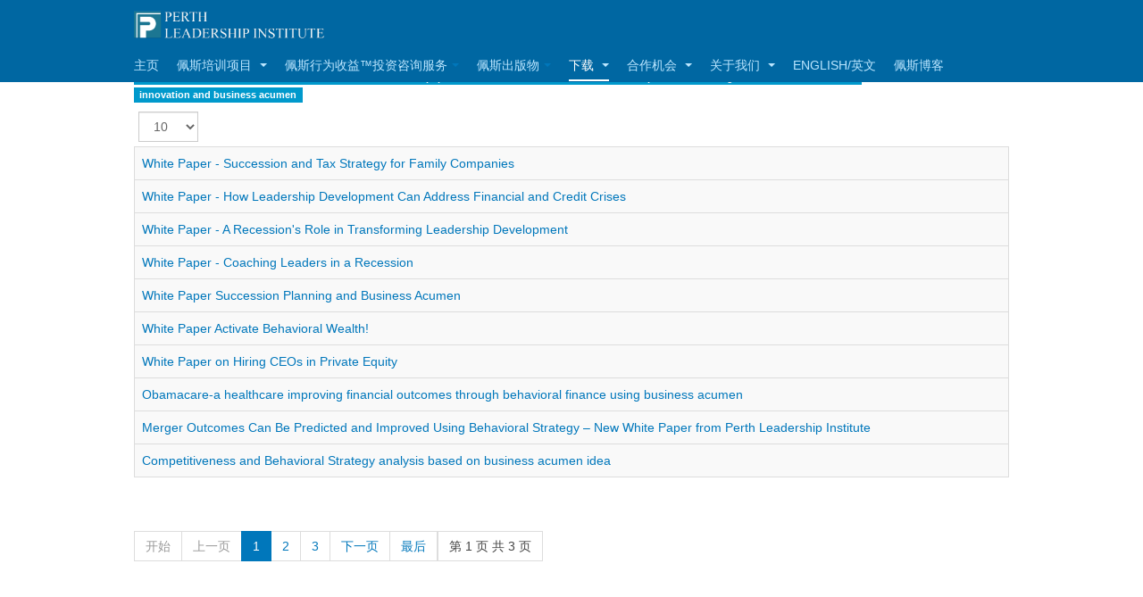

--- FILE ---
content_type: text/html; charset=utf-8
request_url: https://perthleadership.org/index.php/zh/2013-05-22-02-45-41/2013-06-07-15-59-50
body_size: 37212
content:

<!DOCTYPE html>
<html lang="zh-cn" dir="ltr"
	  class='com_content view-category itemid-282 j60 j40 mm-hover '>

<head>
	<meta charset="utf-8">
	<meta name="generator" content="Joomla! - Open Source Content Management">
	<title>Perthleadership - 佩斯白皮书</title>
	<link href="/zh/2013-05-22-02-45-41/2013-06-07-15-59-50?format=feed&amp;type=rss" rel="alternate" type="application/rss+xml" title="Perthleadership - 佩斯白皮书">
	<link href="/zh/2013-05-22-02-45-41/2013-06-07-15-59-50?format=feed&amp;type=atom" rel="alternate" type="application/atom+xml" title="Perthleadership - 佩斯白皮书">
	<link href="/templates/purity_iii/favicon.ico" rel="icon" type="image/vnd.microsoft.icon">
<link href="/media/vendor/joomla-custom-elements/css/joomla-alert.min.css?0.4.1" rel="stylesheet">
	<link href="/templates/purity_iii/local/css/bootstrap.css" rel="stylesheet">
	<link href="/media/system/css/joomla-fontawesome.min.css" rel="stylesheet">
	<link href="/templates/purity_iii/local/css/template.css" rel="stylesheet">
	<link href="/templates/purity_iii/local/css/megamenu.css" rel="stylesheet">
	<link href="/templates/purity_iii/fonts/font-awesome/css/font-awesome.min.css" rel="stylesheet">
	<link href="/templates/purity_iii/css/custom.css" rel="stylesheet">
	<link href="https://perthleadership.org/media/com_acym/css/module.min.css?v=793" rel="stylesheet">
	<style>
.hide { display: none; }
.table-noheader { border-collapse: collapse; }
.table-noheader thead { display: none; }
</style>
<script src="/media/vendor/jquery/js/jquery.min.js?3.7.1"></script>
	<script src="/media/vendor/jquery/js/jquery-noconflict.min.js?3.7.1"></script>
	<script type="application/json" class="joomla-script-options new">{"bootstrap.tooltip":{".hasTooltip":{"animation":true,"container":"body","html":true,"trigger":"hover focus","boundary":"clippingParents","sanitize":true}},"joomla.jtext":{"ERROR":"错误","MESSAGE":"消息","NOTICE":"注意","WARNING":"警告","JCLOSE":"Close","JOK":"OK","JOPEN":"Open"},"system.paths":{"root":"","rootFull":"https:\/\/perthleadership.org\/","base":"","baseFull":"https:\/\/perthleadership.org\/"},"csrf.token":"6274b06ca62f6e9cdcf4a09bff51b20e"}</script>
	<script src="/media/system/js/core.min.js?a3d8f8"></script>
	<script src="/media/vendor/bootstrap/js/popover.min.js?5.3.8" type="module"></script>
	<script src="/media/system/js/messages.min.js?9a4811" type="module"></script>
	<script src="/plugins/system/t3/base-bs3/bootstrap/js/bootstrap.js"></script>
	<script src="/plugins/system/t3/base-bs3/js/jquery.tap.min.js"></script>
	<script src="/plugins/system/t3/base-bs3/js/script.js"></script>
	<script src="/plugins/system/t3/base-bs3/js/menu.js"></script>
	<script src="/templates/purity_iii/js/script.js"></script>
	<script src="/plugins/system/t3/base-bs3/js/nav-collapse.js"></script>
	<script src="https://perthleadership.org/media/com_acym/js/module.min.js?v=793" defer></script>
	<script>
        if(typeof acymModule === 'undefined'){
            var acymModule = [];
			acymModule['emailRegex'] = /^[a-z0-9!#$%&\'*+\/=?^_`{|}~-]+(?:\.[a-z0-9!#$%&\'*+\/=?^_`{|}~-]+)*\@([a-z0-9-]+\.)+[a-z0-9]{2,20}$/i;
			acymModule['NAMECAPTION'] = '姓名';
			acymModule['NAME_MISSING'] = '请输入您的姓名';
			acymModule['EMAILCAPTION'] = '电子邮件';
			acymModule['VALID_EMAIL'] = '请输入有效的 email 地址';
			acymModule['VALID_EMAIL_CONFIRMATION'] = 'Email field and email confirmation field must be identical';
			acymModule['CAPTCHA_MISSING'] = '请输入图片上显示的验证码';
			acymModule['NO_LIST_SELECTED'] = '请选择您要订阅的邮件列表';
			acymModule['NO_LIST_SELECTED_UNSUB'] = '请选择您要退订的列表';
            acymModule['ACCEPT_TERMS'] = '请查看条款和条件/隐私政策';
        }
		</script>
	<script>window.addEventListener("DOMContentLoaded", (event) => {
acymModule["excludeValuesformAcym55471"] = [];
acymModule["excludeValuesformAcym55471"]["1"] = "姓名";
acymModule["excludeValuesformAcym55471"]["2"] = "电子邮件";  });</script>

	
<!-- META FOR IOS & HANDHELD -->
	<meta name="viewport" content="width=device-width, initial-scale=1.0, maximum-scale=1.0, user-scalable=no"/>
	<style type="text/stylesheet">
		@-webkit-viewport   { width: device-width; }
		@-moz-viewport      { width: device-width; }
		@-ms-viewport       { width: device-width; }
		@-o-viewport        { width: device-width; }
		@viewport           { width: device-width; }
	</style>
	<script type="text/javascript">
		//<![CDATA[
		if (navigator.userAgent.match(/IEMobile\/10\.0/)) {
			var msViewportStyle = document.createElement("style");
			msViewportStyle.appendChild(
				document.createTextNode("@-ms-viewport{width:auto!important}")
			);
			document.getElementsByTagName("head")[0].appendChild(msViewportStyle);
		}
		//]]>
	</script>
<meta name="HandheldFriendly" content="true"/>
<meta name="apple-mobile-web-app-capable" content="YES"/>
<!-- //META FOR IOS & HANDHELD -->




<!-- Le HTML5 shim and media query for IE8 support -->
<!--[if lt IE 9]>
<script src="//html5shim.googlecode.com/svn/trunk/html5.js"></script>
<script type="text/javascript" src="/plugins/system/t3/base-bs3/js/respond.min.js"></script>
<![endif]-->

<!-- You can add Google Analytics here or use T3 Injection feature -->

<!--[if lt IE 9]>
<link rel="stylesheet" href="/templates/purity_iii/css/ie8.css" type="text/css" />
<![endif]-->
</head>

<body>

<div class="t3-wrapper"> <!-- Need this wrapper for off-canvas menu. Remove if you don't use of-canvas -->

  
<!-- MAIN NAVIGATION -->
<header id="t3-mainnav" class="wrap navbar navbar-default navbar-fixed-top t3-mainnav">

	<!-- OFF-CANVAS -->
		<!-- //OFF-CANVAS -->

	<div class="container">

		<!-- NAVBAR HEADER -->
		<div class="navbar-header">

			<!-- LOGO -->
			<div class="logo logo-image">
				<div class="logo-image">
					<a href="/" title="Perth Leadership Institute">
													<img class="logo-img" src="/images/home-logo/perth_logo.png" alt="Perth Leadership Institute" />
						
												
						<span>Perth Leadership Institute</span>
					</a>
				</div>
			</div>
			<!-- //LOGO -->

											<button type="button" class="navbar-toggle" data-toggle="collapse" data-target=".t3-navbar-collapse">
					<i class="fa fa-bars"></i>
				</button>
			
	    
		</div>
		<!-- //NAVBAR HEADER -->

		<!-- NAVBAR MAIN -->
				<nav class="t3-navbar-collapse navbar-collapse collapse"></nav>
		
		<nav class="t3-navbar navbar-collapse collapse">
			<div  class="t3-megamenu"  data-responsive="true">
<ul itemscope itemtype="http://www.schema.org/SiteNavigationElement" class="nav navbar-nav level0">
<li itemprop='name'  data-id="262" data-level="1">
<a itemprop='url' class=""  href="/zh/home"   data-target="#">主页 </a>

</li>
<li itemprop='name' class="dropdown mega" data-id="199" data-level="1">
<a itemprop='url' class=" dropdown-toggle"  href="/zh/2013-05-20-20-10-04"   data-target="#" data-toggle="dropdown">佩斯培训项目 <em class="caret"></em></a>

<div class="nav-child dropdown-menu mega-dropdown-menu"  ><div class="mega-dropdown-inner">
<div class="row">
<div class="col-xs-12 mega-col-nav" data-width="12"><div class="mega-inner">
<ul itemscope itemtype="http://www.schema.org/SiteNavigationElement" class="mega-nav level1">
<li itemprop='name' class="dropdown-submenu mega" data-id="213" data-level="2">
<a itemprop='url' class=""  href="/zh/2013-05-20-20-10-04/2013-05-20-20-19-55"   data-target="#">评估 </a>

<div class="nav-child dropdown-menu mega-dropdown-menu"  ><div class="mega-dropdown-inner">
<div class="row">
<div class="col-xs-12 mega-col-nav" data-width="12"><div class="mega-inner">
<ul itemscope itemtype="http://www.schema.org/SiteNavigationElement" class="mega-nav level2">
<li itemprop='name'  data-id="273" data-level="3">
<a itemprop='url' class=""  href="/zh/2013-05-20-20-10-04/2013-05-20-20-19-55/2013-05-24-18-08-18"   data-target="#">财务业绩评估 </a>

</li>
<li itemprop='name'  data-id="275" data-level="3">
<a itemprop='url' class=""  href="/zh/2013-05-20-20-10-04/2013-05-20-20-19-55/2013-05-24-18-09-02"   data-target="#">主管业绩评估 </a>

</li>
<li itemprop='name'  data-id="274" data-level="3">
<a itemprop='url' class=""  href="/zh/2013-05-20-20-10-04/2013-05-20-20-19-55/2013-05-24-18-08-33"   data-target="#">企业财务业绩评估 </a>

</li>
<li itemprop='name'  data-id="216" data-level="3">
<a itemprop='url' class=""  href="/zh/2013-05-20-20-10-04/2013-05-20-20-19-55/2013-05-20-20-20-54"   data-target="#">行为金融模拟 </a>

</li>
</ul>
</div></div>
</div>
</div></div>
</li>
<li itemprop='name' class="dropdown-submenu mega" data-id="217" data-level="2">
<a itemprop='url' class=""  href="/zh/2013-05-20-20-10-04/2013-05-20-20-21-47"   data-target="#">商业智慧培训项目 </a>

<div class="nav-child dropdown-menu mega-dropdown-menu"  ><div class="mega-dropdown-inner">
<div class="row">
<div class="col-xs-12 mega-col-nav" data-width="12"><div class="mega-inner">
<ul itemscope itemtype="http://www.schema.org/SiteNavigationElement" class="mega-nav level2">
<li itemprop='name'  data-id="240" data-level="3">
<a itemprop='url' class=""  href="/zh/2013-05-20-20-10-04/2013-05-20-20-21-47/2013-05-20-20-42-22"   data-target="#">个人财务业绩课程 </a>

</li>
<li itemprop='name'  data-id="238" data-level="3">
<a itemprop='url' class=""  href="/zh/2013-05-20-20-10-04/2013-05-20-20-21-47/2013-05-20-20-41-46"   data-target="#">企业选择项目 </a>

</li>
<li itemprop='name'  data-id="236" data-level="3">
<a itemprop='url' class=""  href="/zh/2013-05-20-20-10-04/2013-05-20-20-21-47/2013-05-20-20-40-59"   data-target="#">接班计划 </a>

</li>
<li itemprop='name'  data-id="235" data-level="3">
<a itemprop='url' class=""  href="/zh/2013-05-20-20-10-04/2013-05-20-20-21-47/2013-05-20-20-40-41"   data-target="#">团队专业财务业绩课程 </a>

</li>
<li itemprop='name'  data-id="241" data-level="3">
<a itemprop='url' class=""  href="/zh/2013-05-20-20-10-04/2013-05-20-20-21-47/2013-05-20-20-42-38"   data-target="#">估值一体化项目 </a>

</li>
<li itemprop='name'  data-id="237" data-level="3">
<a itemprop='url' class=""  href="/zh/2013-05-20-20-10-04/2013-05-20-20-21-47/2013-05-20-20-41-25"   data-target="#">行为风险管理项目 </a>

</li>
<li itemprop='name'  data-id="239" data-level="3">
<a itemprop='url' class=""  href="/zh/2013-05-20-20-10-04/2013-05-20-20-21-47/2013-05-20-20-42-04"   data-target="#">高潜能改革项目 </a>

</li>
<li itemprop='name'  data-id="337" data-level="3">
<a itemprop='url' class=""  href="/zh/2013-05-20-20-10-04/2013-05-20-20-21-47/perth-outcome-coaching"   data-target="#">Perth Outcome Coaching 训练项目 </a>

</li>
</ul>
</div></div>
</div>
</div></div>
</li>
<li itemprop='name' class="dropdown-submenu mega" data-id="218" data-level="2">
<a itemprop='url' class=""  href="/zh/2013-05-20-20-10-04/2013-05-20-20-22-35"   data-target="#">讲座 </a>

<div class="nav-child dropdown-menu mega-dropdown-menu"  ><div class="mega-dropdown-inner">
<div class="row">
<div class="col-xs-12 mega-col-nav" data-width="12"><div class="mega-inner">
<ul itemscope itemtype="http://www.schema.org/SiteNavigationElement" class="mega-nav level2">
<li itemprop='name'  data-id="243" data-level="3">
<a itemprop='url' class=""  href="/zh/2013-05-20-20-10-04/2013-05-20-20-22-35/2013-05-20-20-43-15"   data-target="#">主管财务和估值训练 </a>

</li>
<li itemprop='name'  data-id="244" data-level="3">
<a itemprop='url' class=""  href="/zh/2013-05-20-20-10-04/2013-05-20-20-22-35/2013-05-20-20-43-36"   data-target="#">高级管理人员研修班 </a>

</li>
<li itemprop='name'  data-id="242" data-level="3">
<a itemprop='url' class=""  href="/zh/2013-05-20-20-10-04/2013-05-20-20-22-35/2013-05-20-20-42-56"   data-target="#">商业演讲 </a>

</li>
</ul>
</div></div>
</div>
</div></div>
</li>
<li itemprop='name' class="dropdown-submenu mega" data-id="440" data-level="2">
<a itemprop='url' class=""  href="/zh/2013-05-20-20-10-04/2015-10-16-14-48-33"   data-target="#">创新者挖掘开发项目 </a>

<div class="nav-child dropdown-menu mega-dropdown-menu"  ><div class="mega-dropdown-inner">
<div class="row">
<div class="col-xs-12 mega-col-nav" data-width="12"><div class="mega-inner">
<ul itemscope itemtype="http://www.schema.org/SiteNavigationElement" class="mega-nav level2">
<li itemprop='name'  data-id="441" data-level="3">
<a itemprop='url' class=""  href="/zh/2013-05-20-20-10-04/2015-10-16-14-48-33/hipi"   data-target="#">HIPI创新培训项目 </a>

</li>
<li itemprop='name'  data-id="442" data-level="3">
<a itemprop='url' class=""  href="/zh/2013-05-20-20-10-04/2015-10-16-14-48-33/xcell"   data-target="#">XCell 创新培训项目 </a>

</li>
</ul>
</div></div>
</div>
</div></div>
</li>
</ul>
</div></div>
</div>
</div></div>
</li>
<li itemprop='name' class="dropdown mega" data-id="540" data-level="1">
<span class=" dropdown-toggle separator"   data-target="#" data-toggle="dropdown"> 佩斯行为收益™投资咨询服务<em class="caret"></em></span>

<div class="nav-child dropdown-menu mega-dropdown-menu"  ><div class="mega-dropdown-inner">
<div class="row">
<div class="col-xs-12 mega-col-nav" data-width="12"><div class="mega-inner">
<ul itemscope itemtype="http://www.schema.org/SiteNavigationElement" class="mega-nav level1">
<li itemprop='name'  data-id="541" data-level="2">
<a itemprop='url' class=""  href="/zh/alpha/2017-04-28-20-02-59"   data-target="#">行为收益™理论 </a>

</li>
<li itemprop='name'  data-id="542" data-level="2">
<a itemprop='url' class=""  href="/zh/alpha/2017-04-28-20-05-23"   data-target="#">行为收益™咨询服务 </a>

</li>
<li itemprop='name'  data-id="543" data-level="2">
<a itemprop='url' class=""  href="/zh/alpha/2017-04-28-21-49-16"   data-target="#">行为损益咨询服务 </a>

</li>
<li itemprop='name'  data-id="544" data-level="2">
<a itemprop='url' class=""  href="/zh/alpha/2017-04-28-21-57-28"   data-target="#">行为收益™法的应用：并购咨询服务 </a>

</li>
<li itemprop='name'  data-id="545" data-level="2">
<a itemprop='url' class=""  href="/zh/alpha/2017-04-28-22-05-39"   data-target="#">管理人员审查服务 </a>

</li>
<li itemprop='name'  data-id="546" data-level="2">
<a itemprop='url' class=""  href="/zh/alpha/2017-04-28-22-10-02"   data-target="#">行为风险管理项目 </a>

</li>
</ul>
</div></div>
</div>
</div></div>
</li>
<li itemprop='name' class="dropdown mega" data-id="210" data-level="1">
<span class=" dropdown-toggle separator"   data-target="#" data-toggle="dropdown"> 佩斯出版物<em class="caret"></em></span>

<div class="nav-child dropdown-menu mega-dropdown-menu"  ><div class="mega-dropdown-inner">
<div class="row">
<div class="col-xs-12 mega-col-nav" data-width="12"><div class="mega-inner">
<ul itemscope itemtype="http://www.schema.org/SiteNavigationElement" class="mega-nav level1">
<li itemprop='name' class="dropdown-submenu mega" data-id="219" data-level="2">
<a itemprop='url' class=""  href="/zh/2013-05-20-20-16-51/2013-05-20-20-25-54"   data-target="#">商业洞察 </a>

<div class="nav-child dropdown-menu mega-dropdown-menu"  ><div class="mega-dropdown-inner">
<div class="row">
<div class="col-xs-12 mega-col-nav" data-width="12"><div class="mega-inner">
<ul itemscope itemtype="http://www.schema.org/SiteNavigationElement" class="mega-nav level2">
<li itemprop='name'  data-id="247" data-level="3">
<a itemprop='url' class=""  href="/zh/2013-05-20-20-16-51/2013-05-20-20-25-54/2013-05-20-20-44-33"   data-target="#">企业白皮书 </a>

</li>
<li itemprop='name'  data-id="249" data-level="3">
<a itemprop='url' class=""  href="/zh/2013-05-20-20-16-51/2013-05-20-20-25-54/2013-05-20-20-45-06"   data-target="#">电子报订阅 </a>

</li>
<li itemprop='name'  data-id="248" data-level="3">
<a itemprop='url' class=""  href="/zh/2013-05-20-20-16-51/2013-05-20-20-25-54/2013-05-20-20-44-46"   data-target="#">学术研究 </a>

</li>
<li itemprop='name'  data-id="245" data-level="3">
<a itemprop='url' class=""  href="/zh/2013-05-20-20-16-51/2013-05-20-20-25-54/2013-05-20-20-43-54"   data-target="#">商业智慧定义 </a>

</li>
<li itemprop='name'  data-id="246" data-level="3">
<a itemprop='url' class=""  href="/zh/2013-05-20-20-16-51/2013-05-20-20-25-54/2013-05-20-20-44-17"   data-target="#">组织发展和商业智慧 </a>

</li>
</ul>
</div></div>
</div>
</div></div>
</li>
<li itemprop='name' class="dropdown-submenu mega" data-id="220" data-level="2">
<a itemprop='url' class=""  href="/zh/2013-05-20-20-16-51/2013-05-20-20-26-22"   data-target="#">文章著作 </a>

<div class="nav-child dropdown-menu mega-dropdown-menu"  ><div class="mega-dropdown-inner">
<div class="row">
<div class="col-xs-12 mega-col-nav" data-width="12"><div class="mega-inner">
<ul itemscope itemtype="http://www.schema.org/SiteNavigationElement" class="mega-nav level2">
<li itemprop='name'  data-id="250" data-level="3">
<a itemprop='url' class=""  href="/zh/2013-05-20-20-16-51/2013-05-20-20-26-22/2013-05-20-20-46-03"   data-target="#">《卓越领导者的三大财务特质》 </a>

</li>
<li itemprop='name'  data-id="251" data-level="3">
<a itemprop='url' class=""  href="/zh/2013-05-20-20-16-51/2013-05-20-20-26-22/2013-05-20-20-47-20"   data-target="#">《商业个性与领导模式》 </a>

</li>
<li itemprop='name'  data-id="338" data-level="3">
<a itemprop='url' class=""  href="/zh/2013-05-20-20-16-51/2013-05-20-20-26-22/2013-09-24-17-56-34"   data-target="#">《卓越领导力的关键》 </a>

</li>
<li itemprop='name'  data-id="254" data-level="3">
<a itemprop='url' class=""  href="/zh/2013-05-20-20-16-51/2013-05-20-20-26-22/2013-05-20-20-51-00"   data-target="#">书评 </a>

</li>
<li itemprop='name'  data-id="253" data-level="3">
<a itemprop='url' class=""  href="/zh/2013-05-20-20-16-51/2013-05-20-20-26-22/2013-05-20-20-50-32"   data-target="#">出版物 </a>

</li>
<li itemprop='name'  data-id="252" data-level="3">
<a itemprop='url' class=""  href="/zh/2013-05-20-20-16-51/2013-05-20-20-26-22/2013-05-20-20-49-39"   data-target="#">财务经济及商业著作 </a>

</li>
<li itemprop='name'  data-id="693" data-level="3">
<a itemprop='url' class=""  href="/zh/2013-05-20-20-16-51/2013-05-20-20-26-22/2018-09-20-14-52-37"   data-target="#">《赢在中国，中国新硅谷创客训练营》 </a>

</li>
<li itemprop='name'  data-id="694" data-level="3">
<a itemprop='url' class=""  href="/zh/2013-05-20-20-16-51/2013-05-20-20-26-22/2018-09-20-14-56-29"   data-target="#">《投资圈》杂志 - 专栏 </a>

</li>
</ul>
</div></div>
</div>
</div></div>
</li>
<li itemprop='name' class="dropdown-submenu mega" data-id="221" data-level="2">
<a itemprop='url' class=""  href="/zh/2013-05-20-20-16-51/2013-05-20-20-27-45"   data-target="#">公众关注 </a>

<div class="nav-child dropdown-menu mega-dropdown-menu"  ><div class="mega-dropdown-inner">
<div class="row">
<div class="col-xs-12 mega-col-nav" data-width="12"><div class="mega-inner">
<ul itemscope itemtype="http://www.schema.org/SiteNavigationElement" class="mega-nav level2">
<li itemprop='name'  data-id="256" data-level="3">
<a itemprop='url' class=""  href="/zh/2013-05-20-20-16-51/2013-05-20-20-27-45/2013-05-20-20-51-40"   data-target="#">媒体报道 </a>

</li>
<li itemprop='name'  data-id="257" data-level="3">
<a itemprop='url' class=""  href="/zh/2013-05-20-20-16-51/2013-05-20-20-27-45/2013-05-20-20-52-02"   data-target="#">新闻稿发布 </a>

</li>
</ul>
</div></div>
</div>
</div></div>
</li>
</ul>
</div></div>
</div>
</div></div>
</li>
<li itemprop='name' class="active dropdown mega" data-id="260" data-level="1">
<a itemprop='url' class=" dropdown-toggle"  href="/zh/2013-05-22-02-45-41"   data-target="#" data-toggle="dropdown">下载 <em class="caret"></em></a>

<div class="nav-child dropdown-menu mega-dropdown-menu"  ><div class="mega-dropdown-inner">
<div class="row">
<div class="col-xs-12 mega-col-nav" data-width="12"><div class="mega-inner">
<ul itemscope itemtype="http://www.schema.org/SiteNavigationElement" class="mega-nav level1">
<li itemprop='name'  data-id="280" data-level="2">
<a itemprop='url' class=""  href="/zh/2013-05-22-02-45-41/2013-06-07-15-58-32"   data-target="#">市场研究 </a>

</li>
<li itemprop='name' class="current active" data-id="282" data-level="2">
<a itemprop='url' class=""  href="/zh/2013-05-22-02-45-41/2013-06-07-15-59-50"   data-target="#">佩斯白皮书 </a>

</li>
<li itemprop='name'  data-id="281" data-level="2">
<a itemprop='url' class=""  href="/zh/2013-05-22-02-45-41/2013-06-07-15-59-20"   data-target="#">业务通讯 </a>

</li>
<li itemprop='name'  data-id="261" data-level="2">
<a itemprop='url' class=""  href="/zh/2013-05-22-02-45-41/2013-05-22-02-31-02"   data-target="#">视频 </a>

</li>
</ul>
</div></div>
</div>
</div></div>
</li>
<li itemprop='name' class="dropdown mega" data-id="207" data-level="1">
<a itemprop='url' class=" dropdown-toggle"  href="/zh/2013-05-20-20-15-28"   data-target="#" data-toggle="dropdown">合作机会 <em class="caret"></em></a>

<div class="nav-child dropdown-menu mega-dropdown-menu"  ><div class="mega-dropdown-inner">
<div class="row">
<div class="col-xs-12 mega-col-nav" data-width="12"><div class="mega-inner">
<ul itemscope itemtype="http://www.schema.org/SiteNavigationElement" class="mega-nav level1">
<li itemprop='name'  data-id="224" data-level="2">
<a itemprop='url' class=""  href="/zh/2013-05-20-20-15-28/2013-05-20-20-30-50"   data-target="#">佩斯认证咨询师 </a>

</li>
<li itemprop='name'  data-id="226" data-level="2">
<a itemprop='url' class=""  href="/zh/2013-05-20-20-15-28/2013-05-20-20-32-08"   data-target="#">佩斯课程 </a>

</li>
<li itemprop='name'  data-id="225" data-level="2">
<a itemprop='url' class=""  href="/zh/2013-05-20-20-15-28/2013-05-20-20-31-51"   data-target="#">实习机会 </a>

</li>
</ul>
</div></div>
</div>
</div></div>
</li>
<li itemprop='name' class="dropdown mega" data-id="198" data-level="1">
<a itemprop='url' class=" dropdown-toggle"  href="/zh/about-us"   data-target="#" data-toggle="dropdown">关于我们 <em class="caret"></em></a>

<div class="nav-child dropdown-menu mega-dropdown-menu"  ><div class="mega-dropdown-inner">
<div class="row">
<div class="col-xs-12 mega-col-nav" data-width="12"><div class="mega-inner">
<ul itemscope itemtype="http://www.schema.org/SiteNavigationElement" class="mega-nav level1">
<li itemprop='name'  data-id="234" data-level="2">
<a itemprop='url' class=""  href="/zh/about-us/2013-05-20-20-39-49"   data-target="#">佩斯领导力体系 </a>

</li>
<li itemprop='name'  data-id="229" data-level="2">
<a itemprop='url' class=""  href="/zh/about-us/2013-05-20-20-33-35"   data-target="#">管理团队 </a>

</li>
<li itemprop='name'  data-id="232" data-level="2">
<a itemprop='url' class=""  href="/zh/about-us/2013-05-20-20-39-11"   data-target="#">佩斯客户 </a>

</li>
<li itemprop='name'  data-id="233" data-level="2">
<a itemprop='url' class=""  href="/zh/about-us/2013-05-20-20-39-31"   data-target="#">客户反馈 </a>

</li>
<li itemprop='name'  data-id="230" data-level="2">
<a itemprop='url' class=""  href="/zh/about-us/2013-05-20-20-38-19"   data-target="#">合作伙伴 </a>

</li>
<li itemprop='name'  data-id="231" data-level="2">
<a itemprop='url' class=""  href="/zh/about-us/2013-05-20-20-38-50"   data-target="#">宣传手册 </a>

</li>
<li itemprop='name'  data-id="228" data-level="2">
<a itemprop='url' class=""  href="/zh/about-us/2013-05-20-20-33-17"   data-target="#">联系我们 </a>

</li>
</ul>
</div></div>
</div>
</div></div>
</li>
<li itemprop='name'  data-id="267" data-level="1">
<a itemprop='url' class=""  href="https://www.perthleadership.org/index.php?lang=en"   data-target="#">English/英文</a>

</li>
<li itemprop='name'  data-id="339" data-level="1">
<a itemprop='url' class=""  href="/zh/2013-09-24-17-58-40"   data-target="#">佩斯博客 </a>

</li>
</ul>
</div>

		</nav>
    <!-- //NAVBAR MAIN -->

	</div>
</header>
<!-- //MAIN NAVIGATION -->






  


  

<div id="t3-mainbody" class="container t3-mainbody">
	<div class="row">

		<!-- MAIN CONTENT -->
		<div id="t3-content" class="t3-content col-xs-12">
						<div id="system-message-container" aria-live="polite"></div>

						<div class="category-list">

  	<div class="content-category">
				
		
						<div class="tags">
																	<span class="tag-2 tag-list0" itemprop="keywords">
					<a href="/zh/component/tags/tag/business-acumen" class="label label-info">
						business acumen					</a>
				</span>
																				<span class="tag-4 tag-list1" itemprop="keywords">
					<a href="/zh/component/tags/tag/business-acumen-assessments" class="label label-info">
						business acumen assessments					</a>
				</span>
																				<span class="tag-12 tag-list2" itemprop="keywords">
					<a href="/zh/component/tags/tag/white-paper" class="label label-info">
						white paper					</a>
				</span>
																				<span class="tag-41 tag-list3" itemprop="keywords">
					<a href="/zh/component/tags/tag/behavioral-research" class="label label-info">
						behavioral research					</a>
				</span>
																				<span class="tag-76 tag-list4" itemprop="keywords">
					<a href="/zh/component/tags/tag/perth-leadership-research" class="label label-info">
						Perth Leadership research					</a>
				</span>
																				<span class="tag-93 tag-list5" itemprop="keywords">
					<a href="/zh/component/tags/tag/insights-into-business-acumen" class="label label-info">
						insights into business acumen					</a>
				</span>
																				<span class="tag-94 tag-list6" itemprop="keywords">
					<a href="/zh/component/tags/tag/innovation-and-business-acumen" class="label label-info">
						innovation and business acumen					</a>
				</span>
						</div>
				    
    <div class="cat-items clearfix">
      <form action="https://perthleadership.org/index.php/zh/2013-05-22-02-45-41/2013-06-07-15-59-50" method="post" name="adminForm" id="adminForm" class="form-inline">
			<fieldset class="filters btn-toolbar clearfix">
			<legend class="hide">筛选</legend>
										<div class="btn-group pull-right">
					<label for="limit" class="element-invisible">
						每页显示条数					</label>
					<select id="limit" name="limit" class="form-select" onchange="this.form.submit()">
	<option value="5">5</option>
	<option value="10" selected="selected">10</option>
	<option value="15">15</option>
	<option value="20">20</option>
	<option value="25">25</option>
	<option value="30">30</option>
	<option value="50">50</option>
	<option value="100">100</option>
	<option value="200">200</option>
	<option value="500">500</option>
	<option value="0">全部</option>
</select>
				</div>
			
			<input type="hidden" name="filter_order" value="" />
			<input type="hidden" name="filter_order_Dir" value="" />
			<input type="hidden" name="limitstart" value="" />
			<input type="hidden" name="task" value="" />
		</fieldset>
		<div class="control-group hide pull-right">
			<div class="controls">
				<button type="submit" name="filter_submit" class="btn btn-primary">筛选</button>
			</div>
		</div>
	
		<table class="category table table-striped table-bordered table-hover table-noheader">
		<caption class="hide">分类 White Papers 中的文章列表</caption>
		<thead>
			<tr>
				<th scope="col" id="categorylist_header_title">
					<a href="#" onclick="Joomla.tableOrdering('a.title','asc','', document.getElementById('adminForm'));return false;" class="hasTooltip" title="点击按此列排序" data-bs-placement="top">名称</a>				</th>
																											</tr>
		</thead>
		<tbody>
									<tr class="cat-list-row0" >
						<td headers="categorylist_header_title" class="list-title">
									<a href="/zh/2013-05-22-02-45-41/2013-06-07-15-59-50/744-white-paper-succession-and-tax-strategy-for-family-companies">
						White Paper - Succession and Tax Strategy for Family Companies					</a>
																								</td>
																					</tr>
									<tr class="cat-list-row1" >
						<td headers="categorylist_header_title" class="list-title">
									<a href="/zh/2013-05-22-02-45-41/2013-06-07-15-59-50/740-white-paper-how-leadership-development-can-address-financial-and-credit-crises">
						White Paper - How Leadership Development Can Address Financial and Credit Crises					</a>
																								</td>
																					</tr>
									<tr class="cat-list-row0" >
						<td headers="categorylist_header_title" class="list-title">
									<a href="/zh/2013-05-22-02-45-41/2013-06-07-15-59-50/739-white-paper-a-recession-s-role-in-transforming-leadership-development">
						White Paper - A Recession&#039;s Role in Transforming Leadership Development 					</a>
																								</td>
																					</tr>
									<tr class="cat-list-row1" >
						<td headers="categorylist_header_title" class="list-title">
									<a href="/zh/2013-05-22-02-45-41/2013-06-07-15-59-50/737-white-paper-coaching-leaders-in-a-recession">
						White Paper - Coaching Leaders in a Recession					</a>
																								</td>
																					</tr>
									<tr class="cat-list-row0" >
						<td headers="categorylist_header_title" class="list-title">
									<a href="/zh/2013-05-22-02-45-41/2013-06-07-15-59-50/729-white-paper-succession-planning-and-business-acumen">
						White Paper Succession Planning and Business Acumen					</a>
																								</td>
																					</tr>
									<tr class="cat-list-row1" >
						<td headers="categorylist_header_title" class="list-title">
									<a href="/zh/2013-05-22-02-45-41/2013-06-07-15-59-50/728-white-paper-activate-behavioral-wealth">
						White Paper Activate Behavioral Wealth!					</a>
																								</td>
																					</tr>
									<tr class="cat-list-row0" >
						<td headers="categorylist_header_title" class="list-title">
									<a href="/zh/2013-05-22-02-45-41/2013-06-07-15-59-50/663-white-paper-on-hiring-ceos-in-private-equity">
						White Paper on Hiring CEOs in Private Equity					</a>
																								</td>
																					</tr>
									<tr class="cat-list-row1" >
						<td headers="categorylist_header_title" class="list-title">
									<a href="/zh/2013-05-22-02-45-41/2013-06-07-15-59-50/362-obamacare-improving-financial-outcomes-through-behavioral-finance">
						Obamacare-a healthcare improving financial outcomes through behavioral finance using business acumen					</a>
																								</td>
																					</tr>
									<tr class="cat-list-row0" >
						<td headers="categorylist_header_title" class="list-title">
									<a href="/zh/2013-05-22-02-45-41/2013-06-07-15-59-50/329-maa-outcomes-can-be-predicted-and-improved-using-behavioral-strategy">
						Merger Outcomes Can Be Predicted and Improved Using Behavioral Strategy – New White Paper from Perth Leadership Institute					</a>
																								</td>
																					</tr>
									<tr class="cat-list-row1" >
						<td headers="categorylist_header_title" class="list-title">
									<a href="/zh/2013-05-22-02-45-41/2013-06-07-15-59-50/309-competitiveness-and-behavioral-strategy">
						Competitiveness and Behavioral Strategy analysis based on business acumen idea					</a>
																								</td>
																					</tr>
				</tbody>
	</table>


		<div class="pagination">

					<p class="counter pull-right">
				第 1 页 共 3 页			</p>
		
		<ul class="pagination"><li class="disabled"><a>开始</a></li><li class="disabled"><a>上一页</a></li><li class="active"><a>1</a></li><li><a title="2" href="/zh/2013-05-22-02-45-41/2013-06-07-15-59-50?start=10">2</a></li><li><a title="3" href="/zh/2013-05-22-02-45-41/2013-06-07-15-59-50?start=20">3</a></li><li><a title="下一页" href="/zh/2013-05-22-02-45-41/2013-06-07-15-59-50?start=10">下一页</a></li><li><a title="最后" href="/zh/2013-05-22-02-45-41/2013-06-07-15-59-50?start=20">最后</a></li></ul>	</div>
	</form>
    </div>

			</div>

</div>
		</div>
		<!-- //MAIN CONTENT -->

	</div>
</div> 


  


  
<!-- NAV HELPER -->
<nav class="wrap t3-navhelper ">
	<div class="container">
		
	</div>
</nav>
<!-- //NAV HELPER -->

  
<!-- BACK TOP TOP BUTTON -->
<div id="back-to-top" data-spy="affix" data-offset-top="300" class="back-to-top hidden-xs hidden-sm affix-top">
  <button class="btn btn-primary" title="Back to Top"><i class="fa fa-caret-up"></i></button>
</div>
<script type="text/javascript">
(function($) {
	// Back to top
	$('#back-to-top').on('click', function(){
		$("html, body").animate({scrollTop: 0}, 500);
		return false;
	});
    $(window).on('load', function(){
        // hide button to top if the document height not greater than window height*2;using window load for more accurate calculate.    
        if ((parseInt($(window).height())*2)>(parseInt($(document).height()))) {
            $('#back-to-top').hide();
        } 
    });
})(jQuery);
</script>
<!-- BACK TO TOP BUTTON -->

<!-- FOOTER -->
<footer id="t3-footer" class="wrap t3-footer">

			<!-- FOOTER SPOTLIGHT -->
		<div class="container hidden-xs">
				<!-- SPOTLIGHT -->
	<div class="t3-spotlight t3-footer-sl  row">
					<div class=" col-lg-12 col-md-12 col-sm-12 col-xs-12">
								<div class="t3-module module " id="Mod251"><div class="module-inner"><h3 class="module-title "><span>Subscribe Our Mailing List </span></h3><div class="module-ct">	<div class="acym_module " id="acym_module_formAcym55471">
		<div class="acym_fulldiv" id="acym_fulldiv_formAcym55471" >
			<form enctype="multipart/form-data"
				  id="formAcym55471"
				  name="formAcym55471"
				  method="POST"
				  action="/zh/component/acym/frontusers?tmpl=component"
				  onsubmit="return submitAcymForm('subscribe','formAcym55471', 'acymSubmitSubForm')">
				<div class="acym_module_form">
                    
<div class="acym_form">
    <div class="onefield fieldacy1 acyfield_text" id="field_1"><input  name="user[name]" placeholder="姓名" value="" data-authorized-content="{&quot;0&quot;:&quot;all&quot;,&quot;regex&quot;:&quot;&quot;,&quot;message&quot;:&quot;\\u5b57\\u6bb5 \\u59d3\\u540d \\u7684\\u503c\\u4e0d\\u6b63\\u786e&quot;}" type="text" class="cell  "><div class="acym__field__error__block" data-acym-field-id="1"></div></div><div class="onefield fieldacy2 acyfield_text" id="field_2"><input id="email_field_585"  name="user[email]" placeholder="电子邮件" value="" data-authorized-content="{&quot;0&quot;:&quot;all&quot;,&quot;regex&quot;:&quot;&quot;,&quot;message&quot;:&quot;\\u5b57\\u6bb5 \\u7535\\u5b50\\u90ae\\u4ef6 \\u7684\\u503c\\u4e0d\\u6b63\\u786e&quot;}" required type="email" class="cell acym__user__edit__email  "><div class="acym__field__error__block" data-acym-field-id="2"></div></div></div>

<p class="acysubbuttons">
<noscript>
    请启用 javascript 以提交此表单</noscript>
<input type="button"
	   class="btn btn-primary button subbutton"
	   value="Subscribe"
	   name="Submit"
	   onclick="try{ return submitAcymForm('subscribe','formAcym55471', 'acymSubmitSubForm'); }catch(err){alert('The form could not be submitted '+err);return false;}" />
</p>
				</div>

				<input type="hidden" name="ctrl" value="frontusers" />
				<input type="hidden" name="task" value="notask" />
				<input type="hidden" name="option" value="com_acym" />

                
				<input type="hidden" name="ajax" value="1" />
				<input type="hidden" name="successmode" value="replace" />
				<input type="hidden" name="acy_source" value="Module n°251" />
				<input type="hidden" name="hiddenlists" value="1" />
				<input type="hidden" name="fields" value="name,email" />
				<input type="hidden" name="acyformname" value="formAcym55471" />
				<input type="hidden" name="acysubmode" value="mod_acym" />
				<input type="hidden" name="confirmation_message" value="" />

                			</form>
		</div>
	</div>
</div></div></div>
							</div>
			</div>
<!-- SPOTLIGHT -->
		</div>
		<!-- //FOOTER SPOTLIGHT -->
	
	<section class="t3-copyright">
		<div class="container">
			<div class="row">
				<div class="col-md-12 copyright ">
					
<div id="mod-custom147" class="mod-custom custom">
    <p style="text-align: left;"><small>Copyright © 2026 Perth Leadership Institute. All Rights Reserved.</small></p></div>

          <small>
            <a href="http://twitter.github.io/bootstrap/" title="Bootstrap by Twitter" target="_blank">Bootstrap</a> is a front-end framework of Twitter, Inc. Code licensed under <a href="https://github.com/twbs/bootstrap/blob/master/LICENSE" title="MIT License" target="_blank">MIT License.</a>
          </small>
          <small>
            <a href="http://fortawesome.github.io/Font-Awesome/" target="_blank">Font Awesome</a> font licensed under <a href="http://scripts.sil.org/OFL">SIL OFL 1.1</a>.
          </small>
				</div>
							</div>
		</div>
	</section>

</footer>
<!-- //FOOTER -->

</div>

</body>

</html>

--- FILE ---
content_type: text/css
request_url: https://perthleadership.org/templates/purity_iii/css/custom.css
body_size: 5014
content:

.container {
	width: 100%;
	max-width: 1020px;
	padding: 0 20px;
}

div#djslider241 {
    max-height: 500px !important;
}

/* Header */

header#t3-mainnav {
	background: #0067a2;
}
body .navbar-default .navbar-nav > li {
	margin-left: 0;
	margin-right: 20px;
}
body .navbar-default .navbar-nav > li > a, body .navbar-default .navbar-nav > li > span {
	line-height: 36px;
}
/*
.navbar-header, .navbar-header * {
width: 100%;
}
*/
.navbar-header .logo-image > a {
	max-width: 220px;
	max-height: none;
	margin-top: 10px;
	margin-bottom: 10px;
}


/* Footer */
body .t3-footer {
	background: #0067a2;
	color: #fff;
}
body #t3-footer * {
	color: #fff;
}
body #t3-footer #t3-footer input {
	color: #000;
}
body .t3-footer-sl .t3-module {
	background: transparent;

}

body #t3-footer #Mod251, body #t3-footer #Mod111 {
	border-bottom: 1px solid #07b;
	max-width: 50%;
}

.acysubbuttons input {
	background: #e09b0f;
	color: #fff !important;
	font-weight: bold;
}
.t3-footer-sl > div {
	display: flex;
	flex-wrap: wrap;
}

.t3-footer-sl > div > div {
	width: 100%;
	max-width: 33.33%;
	padding-right: 30px;
	padding-top: 30px;
	padding-bottom: 30px;
}

.t3-footer-sl #Mod122, .t3-footer-sl #Mod111 {
	width: 100%;
	max-width: 50%;
	padding-bottom: 30px;
	
}
footer .acymailing_form > p {
	max-width: 50%;
	float: left;
	padding-right: 15px;
	margin: 10px 0;
}
.t3-footer-sl .t3-module ul > li > a {
	color: #666666;
	padding: 6px 0;
	background: transparent;
}
body #t3-footer .acymailing_form input {
	color: #000;
}


li.Innovator-dis-class-menu a.mega-group-title {
    white-space: normal !important;
}

.mega-dropdown-inner ul li a {
    font-size: 13px !important;
}

li.title-upper-case a.mega-group-title, li.title-upper-case-2 a.mega-group-title,li.title-upper-case-3 a.mega-group-title{

text-transform: uppercase;

}



div#Mod117 {
    margin-top: 70px;
}
div#Mod118 {
    margin-top: 110px;
}



@media only screen and (min-width: 992px) {
	body .page-masthead .row-feature {
		padding: 60px 0 !important;
	}

.head-search {
    top: 7px  !important;
    max-width: 250px !important;
}

.head-search .search .fa-search {
    color: #bbe6ff;
    background: #fff;
    z-index: 1;
    display: inline-block;
    width: auto;
    padding: 12px;
    left: auto;
    right: 0;
}
.head-search .form-control {
    height: 30px !important;
    padding: 5px 45px 5px 10px !important;
    margin: 0 !important;
    width: 100% !important;
    background: #c0d7eb !important;
}
.head-search .search {
    position: relative;
}
.head-search button.button.btn.btn-primary {
    font-size: 0;
    width: auto;
    position: absolute;
    right: 0;
    top: 0;
    height: 31px;
}
.head-search .search i.fa.fa-search {
    display: none !important;
}
.head-search .search button.button.btn.btn-primary::before {
    content: "s";
    content: "\f002";
    display: block;
    font-family: "FontAwesome";
    font-size: 20px;
    line-height: 14px;
}

}

/* rsform */

#userForm {
	max-width: 600px;
	padding: 50px 25px;
	box-shadow: 0 0 15px rgba(0,0,0,0.15);
	border-radius: 10px;
	margin: 30px auto;
}

#userForm h2 {
	text-align: center;
	padding-bottom: 20px;
}
#userForm .formRow .formControlLabel {
	display: none;
}
#userForm .formHorizontal .formControls {
	margin-left: 0;
}
.formResponsive .formHorizontal .formControls input, .formResponsive .formHorizontal .formControls textarea {
	width: 100% !important;
	margin: 0;
	border: 1px solid rgba(0,0,0,0.15);
	box-shadow: none;
	height: 40px;
	padding: 10px 20px;
	box-sizing: border-box;
	line-height: 20px;
	border-radius: 5px;
}
.formResponsive .formHorizontal .formControls textarea {
	min-height: 100px;
}


body #t3-footer .acym_module_form input[type="text"], body #t3-footer .acym_module_form input[type="email"] {
	background: rgba(255,255,255,0.1);
	border-color: rgba(255,255,255,0.2);
	border-radius: 4px;
}
body #t3-footer .acym_module_form input::placeholder {
	color: rgba(255,255,255,0.5);
}
.t3-footer-sl .t3-module .acym_form .onefield {
	display: inline-block;
	margin: 10px 5px 10px 0;
}
body #t3-footer div.acym_module_success {
	background: rgba(255,255,255,0.3);
}

.onefield:hover .acym__field__error__block__active {
	display: block;
	background: rgba(255,255,255,0.1);
	border-color: rgba(255,255,255,0.2);
}

@media only screen and (max-width: 767px){
	#t3-footer .container.hidden-xs {
		display: block !important;
	}
	body .t3-footer-sl .t3-module {
		max-width: 100% !important;
		border-bottom: none !important;
	}
	.head-search button.button.btn.btn-primary {
	    display:none;
	}
	.page-masthead .row-feature {
	    padding:0;
	}
	body .navbar-default .navbar-nav > li > a, body .navbar-default .navbar-nav > li > span {
	    line-height:normal;
	}
	.navbar-default .navbar-nav > li > a, .navbar-default .navbar-nav > li > span {
	    display:block;
	    padding:10px 20px;
	}
	.navbar-default .navbar-nav .open .dropdown-menu > li > a {
        padding: 10px 20px 10px 30px;
    }
}

h2.accordion-header {
    font-size:26px;
}